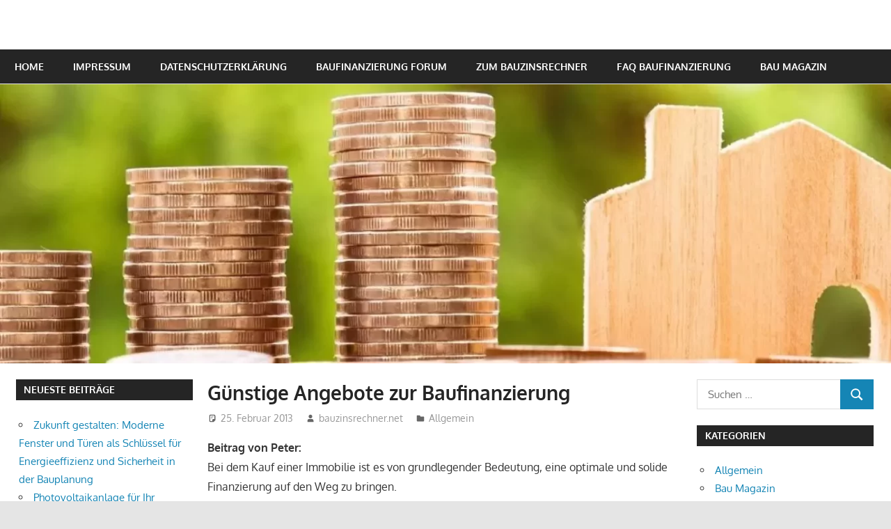

--- FILE ---
content_type: text/html; charset=UTF-8
request_url: https://www.bauzinsrechner.net/guenstige-angebote-zur-baufinanzierung.php
body_size: 50151
content:
<!DOCTYPE html>
<html lang="de">

<head>
<meta charset="UTF-8">
<meta name="viewport" content="width=device-width, initial-scale=1">
<link rel="profile" href="http://gmpg.org/xfn/11">
<link rel="pingback" href="https://www.bauzinsrechner.net/xmlrpc.php">

<meta name='robots' content='index, follow, max-image-preview:large, max-snippet:-1, max-video-preview:-1' />

	<!-- This site is optimized with the Yoast SEO plugin v26.8 - https://yoast.com/product/yoast-seo-wordpress/ -->
	<title>Günstige Angebote zur Baufinanzierung -</title>
	<link rel="canonical" href="https://www.bauzinsrechner.net/guenstige-angebote-zur-baufinanzierung.php" />
	<meta property="og:locale" content="de_DE" />
	<meta property="og:type" content="article" />
	<meta property="og:title" content="Günstige Angebote zur Baufinanzierung -" />
	<meta property="og:description" content="Beitrag von Peter: Bei dem Kauf einer Immobilie ist es von grundlegender Bedeutung, eine optimale und solide Finanzierung auf den Weg zu bringen. Daher ist" />
	<meta property="og:url" content="https://www.bauzinsrechner.net/guenstige-angebote-zur-baufinanzierung.php" />
	<meta property="article:published_time" content="2013-02-24T22:47:19+00:00" />
	<meta property="article:modified_time" content="2017-01-19T12:43:32+00:00" />
	<meta name="author" content="bauzinsrechner.net" />
	<meta name="twitter:label1" content="Verfasst von" />
	<meta name="twitter:data1" content="bauzinsrechner.net" />
	<meta name="twitter:label2" content="Geschätzte Lesezeit" />
	<meta name="twitter:data2" content="1 Minute" />
	<script type="application/ld+json" class="yoast-schema-graph">{"@context":"https://schema.org","@graph":[{"@type":"Article","@id":"https://www.bauzinsrechner.net/guenstige-angebote-zur-baufinanzierung.php#article","isPartOf":{"@id":"https://www.bauzinsrechner.net/guenstige-angebote-zur-baufinanzierung.php"},"author":{"name":"bauzinsrechner.net","@id":"https://www.bauzinsrechner.net/#/schema/person/4d00619fb8c8bba498c4f90df4499aee"},"headline":"Günstige Angebote zur Baufinanzierung","datePublished":"2013-02-24T22:47:19+00:00","dateModified":"2017-01-19T12:43:32+00:00","mainEntityOfPage":{"@id":"https://www.bauzinsrechner.net/guenstige-angebote-zur-baufinanzierung.php"},"wordCount":126,"commentCount":0,"inLanguage":"de","potentialAction":[{"@type":"CommentAction","name":"Comment","target":["https://www.bauzinsrechner.net/guenstige-angebote-zur-baufinanzierung.php#respond"]}]},{"@type":"WebPage","@id":"https://www.bauzinsrechner.net/guenstige-angebote-zur-baufinanzierung.php","url":"https://www.bauzinsrechner.net/guenstige-angebote-zur-baufinanzierung.php","name":"Günstige Angebote zur Baufinanzierung -","isPartOf":{"@id":"https://www.bauzinsrechner.net/#website"},"datePublished":"2013-02-24T22:47:19+00:00","dateModified":"2017-01-19T12:43:32+00:00","author":{"@id":"https://www.bauzinsrechner.net/#/schema/person/4d00619fb8c8bba498c4f90df4499aee"},"inLanguage":"de","potentialAction":[{"@type":"ReadAction","target":["https://www.bauzinsrechner.net/guenstige-angebote-zur-baufinanzierung.php"]}]},{"@type":"WebSite","@id":"https://www.bauzinsrechner.net/#website","url":"https://www.bauzinsrechner.net/","name":"","description":"","potentialAction":[{"@type":"SearchAction","target":{"@type":"EntryPoint","urlTemplate":"https://www.bauzinsrechner.net/?s={search_term_string}"},"query-input":{"@type":"PropertyValueSpecification","valueRequired":true,"valueName":"search_term_string"}}],"inLanguage":"de"},{"@type":"Person","@id":"https://www.bauzinsrechner.net/#/schema/person/4d00619fb8c8bba498c4f90df4499aee","name":"bauzinsrechner.net"}]}</script>
	<!-- / Yoast SEO plugin. -->


<link rel="alternate" type="application/rss+xml" title=" &raquo; Feed" href="https://www.bauzinsrechner.net/feed" />
<link rel="alternate" type="application/rss+xml" title=" &raquo; Kommentar-Feed" href="https://www.bauzinsrechner.net/comments/feed" />
<link rel="alternate" type="application/rss+xml" title=" &raquo; Günstige Angebote zur Baufinanzierung-Kommentar-Feed" href="https://www.bauzinsrechner.net/guenstige-angebote-zur-baufinanzierung.php/feed" />
<link rel="alternate" title="oEmbed (JSON)" type="application/json+oembed" href="https://www.bauzinsrechner.net/wp-json/oembed/1.0/embed?url=https%3A%2F%2Fwww.bauzinsrechner.net%2Fguenstige-angebote-zur-baufinanzierung.php" />
<link rel="alternate" title="oEmbed (XML)" type="text/xml+oembed" href="https://www.bauzinsrechner.net/wp-json/oembed/1.0/embed?url=https%3A%2F%2Fwww.bauzinsrechner.net%2Fguenstige-angebote-zur-baufinanzierung.php&#038;format=xml" />
<style id='wp-img-auto-sizes-contain-inline-css' type='text/css'>
img:is([sizes=auto i],[sizes^="auto," i]){contain-intrinsic-size:3000px 1500px}
/*# sourceURL=wp-img-auto-sizes-contain-inline-css */
</style>
<link rel='stylesheet' id='gambit-theme-fonts-css' href='https://www.bauzinsrechner.net/wp-content/fonts/416aa2374cce628e0df8bd7fb5d78fbc.css?ver=20201110' type='text/css' media='all' />
<style id='wp-emoji-styles-inline-css' type='text/css'>

	img.wp-smiley, img.emoji {
		display: inline !important;
		border: none !important;
		box-shadow: none !important;
		height: 1em !important;
		width: 1em !important;
		margin: 0 0.07em !important;
		vertical-align: -0.1em !important;
		background: none !important;
		padding: 0 !important;
	}
/*# sourceURL=wp-emoji-styles-inline-css */
</style>
<style id='wp-block-library-inline-css' type='text/css'>
:root{--wp-block-synced-color:#7a00df;--wp-block-synced-color--rgb:122,0,223;--wp-bound-block-color:var(--wp-block-synced-color);--wp-editor-canvas-background:#ddd;--wp-admin-theme-color:#007cba;--wp-admin-theme-color--rgb:0,124,186;--wp-admin-theme-color-darker-10:#006ba1;--wp-admin-theme-color-darker-10--rgb:0,107,160.5;--wp-admin-theme-color-darker-20:#005a87;--wp-admin-theme-color-darker-20--rgb:0,90,135;--wp-admin-border-width-focus:2px}@media (min-resolution:192dpi){:root{--wp-admin-border-width-focus:1.5px}}.wp-element-button{cursor:pointer}:root .has-very-light-gray-background-color{background-color:#eee}:root .has-very-dark-gray-background-color{background-color:#313131}:root .has-very-light-gray-color{color:#eee}:root .has-very-dark-gray-color{color:#313131}:root .has-vivid-green-cyan-to-vivid-cyan-blue-gradient-background{background:linear-gradient(135deg,#00d084,#0693e3)}:root .has-purple-crush-gradient-background{background:linear-gradient(135deg,#34e2e4,#4721fb 50%,#ab1dfe)}:root .has-hazy-dawn-gradient-background{background:linear-gradient(135deg,#faaca8,#dad0ec)}:root .has-subdued-olive-gradient-background{background:linear-gradient(135deg,#fafae1,#67a671)}:root .has-atomic-cream-gradient-background{background:linear-gradient(135deg,#fdd79a,#004a59)}:root .has-nightshade-gradient-background{background:linear-gradient(135deg,#330968,#31cdcf)}:root .has-midnight-gradient-background{background:linear-gradient(135deg,#020381,#2874fc)}:root{--wp--preset--font-size--normal:16px;--wp--preset--font-size--huge:42px}.has-regular-font-size{font-size:1em}.has-larger-font-size{font-size:2.625em}.has-normal-font-size{font-size:var(--wp--preset--font-size--normal)}.has-huge-font-size{font-size:var(--wp--preset--font-size--huge)}.has-text-align-center{text-align:center}.has-text-align-left{text-align:left}.has-text-align-right{text-align:right}.has-fit-text{white-space:nowrap!important}#end-resizable-editor-section{display:none}.aligncenter{clear:both}.items-justified-left{justify-content:flex-start}.items-justified-center{justify-content:center}.items-justified-right{justify-content:flex-end}.items-justified-space-between{justify-content:space-between}.screen-reader-text{border:0;clip-path:inset(50%);height:1px;margin:-1px;overflow:hidden;padding:0;position:absolute;width:1px;word-wrap:normal!important}.screen-reader-text:focus{background-color:#ddd;clip-path:none;color:#444;display:block;font-size:1em;height:auto;left:5px;line-height:normal;padding:15px 23px 14px;text-decoration:none;top:5px;width:auto;z-index:100000}html :where(.has-border-color){border-style:solid}html :where([style*=border-top-color]){border-top-style:solid}html :where([style*=border-right-color]){border-right-style:solid}html :where([style*=border-bottom-color]){border-bottom-style:solid}html :where([style*=border-left-color]){border-left-style:solid}html :where([style*=border-width]){border-style:solid}html :where([style*=border-top-width]){border-top-style:solid}html :where([style*=border-right-width]){border-right-style:solid}html :where([style*=border-bottom-width]){border-bottom-style:solid}html :where([style*=border-left-width]){border-left-style:solid}html :where(img[class*=wp-image-]){height:auto;max-width:100%}:where(figure){margin:0 0 1em}html :where(.is-position-sticky){--wp-admin--admin-bar--position-offset:var(--wp-admin--admin-bar--height,0px)}@media screen and (max-width:600px){html :where(.is-position-sticky){--wp-admin--admin-bar--position-offset:0px}}

/*# sourceURL=wp-block-library-inline-css */
</style><style id='global-styles-inline-css' type='text/css'>
:root{--wp--preset--aspect-ratio--square: 1;--wp--preset--aspect-ratio--4-3: 4/3;--wp--preset--aspect-ratio--3-4: 3/4;--wp--preset--aspect-ratio--3-2: 3/2;--wp--preset--aspect-ratio--2-3: 2/3;--wp--preset--aspect-ratio--16-9: 16/9;--wp--preset--aspect-ratio--9-16: 9/16;--wp--preset--color--black: #000000;--wp--preset--color--cyan-bluish-gray: #abb8c3;--wp--preset--color--white: #ffffff;--wp--preset--color--pale-pink: #f78da7;--wp--preset--color--vivid-red: #cf2e2e;--wp--preset--color--luminous-vivid-orange: #ff6900;--wp--preset--color--luminous-vivid-amber: #fcb900;--wp--preset--color--light-green-cyan: #7bdcb5;--wp--preset--color--vivid-green-cyan: #00d084;--wp--preset--color--pale-cyan-blue: #8ed1fc;--wp--preset--color--vivid-cyan-blue: #0693e3;--wp--preset--color--vivid-purple: #9b51e0;--wp--preset--color--primary: #1585b5;--wp--preset--color--secondary: #006c9c;--wp--preset--color--tertiary: #005282;--wp--preset--color--accent: #b52315;--wp--preset--color--highlight: #15b545;--wp--preset--color--light-gray: #e5e5e5;--wp--preset--color--gray: #999999;--wp--preset--color--dark-gray: #252525;--wp--preset--gradient--vivid-cyan-blue-to-vivid-purple: linear-gradient(135deg,rgb(6,147,227) 0%,rgb(155,81,224) 100%);--wp--preset--gradient--light-green-cyan-to-vivid-green-cyan: linear-gradient(135deg,rgb(122,220,180) 0%,rgb(0,208,130) 100%);--wp--preset--gradient--luminous-vivid-amber-to-luminous-vivid-orange: linear-gradient(135deg,rgb(252,185,0) 0%,rgb(255,105,0) 100%);--wp--preset--gradient--luminous-vivid-orange-to-vivid-red: linear-gradient(135deg,rgb(255,105,0) 0%,rgb(207,46,46) 100%);--wp--preset--gradient--very-light-gray-to-cyan-bluish-gray: linear-gradient(135deg,rgb(238,238,238) 0%,rgb(169,184,195) 100%);--wp--preset--gradient--cool-to-warm-spectrum: linear-gradient(135deg,rgb(74,234,220) 0%,rgb(151,120,209) 20%,rgb(207,42,186) 40%,rgb(238,44,130) 60%,rgb(251,105,98) 80%,rgb(254,248,76) 100%);--wp--preset--gradient--blush-light-purple: linear-gradient(135deg,rgb(255,206,236) 0%,rgb(152,150,240) 100%);--wp--preset--gradient--blush-bordeaux: linear-gradient(135deg,rgb(254,205,165) 0%,rgb(254,45,45) 50%,rgb(107,0,62) 100%);--wp--preset--gradient--luminous-dusk: linear-gradient(135deg,rgb(255,203,112) 0%,rgb(199,81,192) 50%,rgb(65,88,208) 100%);--wp--preset--gradient--pale-ocean: linear-gradient(135deg,rgb(255,245,203) 0%,rgb(182,227,212) 50%,rgb(51,167,181) 100%);--wp--preset--gradient--electric-grass: linear-gradient(135deg,rgb(202,248,128) 0%,rgb(113,206,126) 100%);--wp--preset--gradient--midnight: linear-gradient(135deg,rgb(2,3,129) 0%,rgb(40,116,252) 100%);--wp--preset--font-size--small: 13px;--wp--preset--font-size--medium: 20px;--wp--preset--font-size--large: 36px;--wp--preset--font-size--x-large: 42px;--wp--preset--spacing--20: 0.44rem;--wp--preset--spacing--30: 0.67rem;--wp--preset--spacing--40: 1rem;--wp--preset--spacing--50: 1.5rem;--wp--preset--spacing--60: 2.25rem;--wp--preset--spacing--70: 3.38rem;--wp--preset--spacing--80: 5.06rem;--wp--preset--shadow--natural: 6px 6px 9px rgba(0, 0, 0, 0.2);--wp--preset--shadow--deep: 12px 12px 50px rgba(0, 0, 0, 0.4);--wp--preset--shadow--sharp: 6px 6px 0px rgba(0, 0, 0, 0.2);--wp--preset--shadow--outlined: 6px 6px 0px -3px rgb(255, 255, 255), 6px 6px rgb(0, 0, 0);--wp--preset--shadow--crisp: 6px 6px 0px rgb(0, 0, 0);}:where(.is-layout-flex){gap: 0.5em;}:where(.is-layout-grid){gap: 0.5em;}body .is-layout-flex{display: flex;}.is-layout-flex{flex-wrap: wrap;align-items: center;}.is-layout-flex > :is(*, div){margin: 0;}body .is-layout-grid{display: grid;}.is-layout-grid > :is(*, div){margin: 0;}:where(.wp-block-columns.is-layout-flex){gap: 2em;}:where(.wp-block-columns.is-layout-grid){gap: 2em;}:where(.wp-block-post-template.is-layout-flex){gap: 1.25em;}:where(.wp-block-post-template.is-layout-grid){gap: 1.25em;}.has-black-color{color: var(--wp--preset--color--black) !important;}.has-cyan-bluish-gray-color{color: var(--wp--preset--color--cyan-bluish-gray) !important;}.has-white-color{color: var(--wp--preset--color--white) !important;}.has-pale-pink-color{color: var(--wp--preset--color--pale-pink) !important;}.has-vivid-red-color{color: var(--wp--preset--color--vivid-red) !important;}.has-luminous-vivid-orange-color{color: var(--wp--preset--color--luminous-vivid-orange) !important;}.has-luminous-vivid-amber-color{color: var(--wp--preset--color--luminous-vivid-amber) !important;}.has-light-green-cyan-color{color: var(--wp--preset--color--light-green-cyan) !important;}.has-vivid-green-cyan-color{color: var(--wp--preset--color--vivid-green-cyan) !important;}.has-pale-cyan-blue-color{color: var(--wp--preset--color--pale-cyan-blue) !important;}.has-vivid-cyan-blue-color{color: var(--wp--preset--color--vivid-cyan-blue) !important;}.has-vivid-purple-color{color: var(--wp--preset--color--vivid-purple) !important;}.has-black-background-color{background-color: var(--wp--preset--color--black) !important;}.has-cyan-bluish-gray-background-color{background-color: var(--wp--preset--color--cyan-bluish-gray) !important;}.has-white-background-color{background-color: var(--wp--preset--color--white) !important;}.has-pale-pink-background-color{background-color: var(--wp--preset--color--pale-pink) !important;}.has-vivid-red-background-color{background-color: var(--wp--preset--color--vivid-red) !important;}.has-luminous-vivid-orange-background-color{background-color: var(--wp--preset--color--luminous-vivid-orange) !important;}.has-luminous-vivid-amber-background-color{background-color: var(--wp--preset--color--luminous-vivid-amber) !important;}.has-light-green-cyan-background-color{background-color: var(--wp--preset--color--light-green-cyan) !important;}.has-vivid-green-cyan-background-color{background-color: var(--wp--preset--color--vivid-green-cyan) !important;}.has-pale-cyan-blue-background-color{background-color: var(--wp--preset--color--pale-cyan-blue) !important;}.has-vivid-cyan-blue-background-color{background-color: var(--wp--preset--color--vivid-cyan-blue) !important;}.has-vivid-purple-background-color{background-color: var(--wp--preset--color--vivid-purple) !important;}.has-black-border-color{border-color: var(--wp--preset--color--black) !important;}.has-cyan-bluish-gray-border-color{border-color: var(--wp--preset--color--cyan-bluish-gray) !important;}.has-white-border-color{border-color: var(--wp--preset--color--white) !important;}.has-pale-pink-border-color{border-color: var(--wp--preset--color--pale-pink) !important;}.has-vivid-red-border-color{border-color: var(--wp--preset--color--vivid-red) !important;}.has-luminous-vivid-orange-border-color{border-color: var(--wp--preset--color--luminous-vivid-orange) !important;}.has-luminous-vivid-amber-border-color{border-color: var(--wp--preset--color--luminous-vivid-amber) !important;}.has-light-green-cyan-border-color{border-color: var(--wp--preset--color--light-green-cyan) !important;}.has-vivid-green-cyan-border-color{border-color: var(--wp--preset--color--vivid-green-cyan) !important;}.has-pale-cyan-blue-border-color{border-color: var(--wp--preset--color--pale-cyan-blue) !important;}.has-vivid-cyan-blue-border-color{border-color: var(--wp--preset--color--vivid-cyan-blue) !important;}.has-vivid-purple-border-color{border-color: var(--wp--preset--color--vivid-purple) !important;}.has-vivid-cyan-blue-to-vivid-purple-gradient-background{background: var(--wp--preset--gradient--vivid-cyan-blue-to-vivid-purple) !important;}.has-light-green-cyan-to-vivid-green-cyan-gradient-background{background: var(--wp--preset--gradient--light-green-cyan-to-vivid-green-cyan) !important;}.has-luminous-vivid-amber-to-luminous-vivid-orange-gradient-background{background: var(--wp--preset--gradient--luminous-vivid-amber-to-luminous-vivid-orange) !important;}.has-luminous-vivid-orange-to-vivid-red-gradient-background{background: var(--wp--preset--gradient--luminous-vivid-orange-to-vivid-red) !important;}.has-very-light-gray-to-cyan-bluish-gray-gradient-background{background: var(--wp--preset--gradient--very-light-gray-to-cyan-bluish-gray) !important;}.has-cool-to-warm-spectrum-gradient-background{background: var(--wp--preset--gradient--cool-to-warm-spectrum) !important;}.has-blush-light-purple-gradient-background{background: var(--wp--preset--gradient--blush-light-purple) !important;}.has-blush-bordeaux-gradient-background{background: var(--wp--preset--gradient--blush-bordeaux) !important;}.has-luminous-dusk-gradient-background{background: var(--wp--preset--gradient--luminous-dusk) !important;}.has-pale-ocean-gradient-background{background: var(--wp--preset--gradient--pale-ocean) !important;}.has-electric-grass-gradient-background{background: var(--wp--preset--gradient--electric-grass) !important;}.has-midnight-gradient-background{background: var(--wp--preset--gradient--midnight) !important;}.has-small-font-size{font-size: var(--wp--preset--font-size--small) !important;}.has-medium-font-size{font-size: var(--wp--preset--font-size--medium) !important;}.has-large-font-size{font-size: var(--wp--preset--font-size--large) !important;}.has-x-large-font-size{font-size: var(--wp--preset--font-size--x-large) !important;}
/*# sourceURL=global-styles-inline-css */
</style>

<style id='classic-theme-styles-inline-css' type='text/css'>
/*! This file is auto-generated */
.wp-block-button__link{color:#fff;background-color:#32373c;border-radius:9999px;box-shadow:none;text-decoration:none;padding:calc(.667em + 2px) calc(1.333em + 2px);font-size:1.125em}.wp-block-file__button{background:#32373c;color:#fff;text-decoration:none}
/*# sourceURL=/wp-includes/css/classic-themes.min.css */
</style>
<link rel='stylesheet' id='titan-adminbar-styles-css' href='https://www.bauzinsrechner.net/wp-content/plugins/anti-spam/assets/css/admin-bar.css?ver=7.4.0' type='text/css' media='all' />
<link rel='stylesheet' id='ez-toc-css' href='https://www.bauzinsrechner.net/wp-content/plugins/easy-table-of-contents/assets/css/screen.min.css?ver=2.0.80' type='text/css' media='all' />
<style id='ez-toc-inline-css' type='text/css'>
div#ez-toc-container .ez-toc-title {font-size: 120%;}div#ez-toc-container .ez-toc-title {font-weight: 500;}div#ez-toc-container ul li , div#ez-toc-container ul li a {font-size: 95%;}div#ez-toc-container ul li , div#ez-toc-container ul li a {font-weight: 500;}div#ez-toc-container nav ul ul li {font-size: 90%;}.ez-toc-box-title {font-weight: bold; margin-bottom: 10px; text-align: center; text-transform: uppercase; letter-spacing: 1px; color: #666; padding-bottom: 5px;position:absolute;top:-4%;left:5%;background-color: inherit;transition: top 0.3s ease;}.ez-toc-box-title.toc-closed {top:-25%;}
.ez-toc-container-direction {direction: ltr;}.ez-toc-counter ul{counter-reset: item ;}.ez-toc-counter nav ul li a::before {content: counters(item, '.', decimal) '. ';display: inline-block;counter-increment: item;flex-grow: 0;flex-shrink: 0;margin-right: .2em; float: left; }.ez-toc-widget-direction {direction: ltr;}.ez-toc-widget-container ul{counter-reset: item ;}.ez-toc-widget-container nav ul li a::before {content: counters(item, '.', decimal) '. ';display: inline-block;counter-increment: item;flex-grow: 0;flex-shrink: 0;margin-right: .2em; float: left; }
/*# sourceURL=ez-toc-inline-css */
</style>
<link rel='stylesheet' id='gambit-stylesheet-css' href='https://www.bauzinsrechner.net/wp-content/themes/gambit/style.css?ver=2.1.2' type='text/css' media='all' />
<style id='gambit-stylesheet-inline-css' type='text/css'>
.site-description { position: absolute; clip: rect(1px, 1px, 1px, 1px); width: 1px; height: 1px; overflow: hidden; }
/*# sourceURL=gambit-stylesheet-inline-css */
</style>
<link rel='stylesheet' id='gambit-safari-flexbox-fixes-css' href='https://www.bauzinsrechner.net/wp-content/themes/gambit/assets/css/safari-flexbox-fixes.css?ver=20210115' type='text/css' media='all' />
<script type="text/javascript" src="https://www.bauzinsrechner.net/wp-includes/js/jquery/jquery.min.js?ver=3.7.1" id="jquery-core-js"></script>
<script type="text/javascript" src="https://www.bauzinsrechner.net/wp-includes/js/jquery/jquery-migrate.min.js?ver=3.4.1" id="jquery-migrate-js"></script>
<script type="text/javascript" src="https://www.bauzinsrechner.net/wp-content/themes/gambit/assets/js/svgxuse.min.js?ver=1.2.6" id="svgxuse-js"></script>
<link rel="https://api.w.org/" href="https://www.bauzinsrechner.net/wp-json/" /><link rel="alternate" title="JSON" type="application/json" href="https://www.bauzinsrechner.net/wp-json/wp/v2/posts/489" /><link rel="EditURI" type="application/rsd+xml" title="RSD" href="https://www.bauzinsrechner.net/xmlrpc.php?rsd" />
<meta name="generator" content="WordPress 6.9" />
<link rel='shortlink' href='https://www.bauzinsrechner.net/?p=489' />
<style type="text/css">.recentcomments a{display:inline !important;padding:0 !important;margin:0 !important;}</style></head>

<body class="wp-singular post-template-default single single-post postid-489 single-format-standard wp-embed-responsive wp-theme-gambit content-center">

	
	<div id="page" class="hfeed site">

		<a class="skip-link screen-reader-text" href="#content">Zum Inhalt springen</a>

				
		<header id="masthead" class="site-header clearfix" role="banner">

			<div class="header-main container clearfix">

				<div id="logo" class="site-branding clearfix">

										
			<p class="site-title"><a href="https://www.bauzinsrechner.net/" rel="home"></a></p>

								
				</div><!-- .site-branding -->

				<div class="header-widgets clearfix">

					
				</div><!-- .header-widgets -->

			</div><!-- .header-main -->

			

	<div id="main-navigation-wrap" class="primary-navigation-wrap">

		<button class="primary-menu-toggle menu-toggle" aria-controls="primary-menu" aria-expanded="false" >
			<svg class="icon icon-menu" aria-hidden="true" role="img"> <use xlink:href="https://www.bauzinsrechner.net/wp-content/themes/gambit/assets/icons/genericons-neue.svg#menu"></use> </svg><svg class="icon icon-close" aria-hidden="true" role="img"> <use xlink:href="https://www.bauzinsrechner.net/wp-content/themes/gambit/assets/icons/genericons-neue.svg#close"></use> </svg>			<span class="menu-toggle-text">Navigation</span>
		</button>

		<div class="primary-navigation">

			<nav id="site-navigation" class="main-navigation" role="navigation"  aria-label="Primäres Menü">

				<ul id="primary-menu" class="menu"><li id="menu-item-40" class="menu-item menu-item-type-custom menu-item-object-custom menu-item-home menu-item-40"><a href="https://www.bauzinsrechner.net">Home</a></li>
<li id="menu-item-39" class="menu-item menu-item-type-post_type menu-item-object-page menu-item-39"><a href="https://www.bauzinsrechner.net/impressum">Impressum</a></li>
<li id="menu-item-677" class="menu-item menu-item-type-post_type menu-item-object-page menu-item-677"><a href="https://www.bauzinsrechner.net/datenschutzerklaerung">Datenschutzerklärung</a></li>
<li id="menu-item-47" class="menu-item menu-item-type-post_type menu-item-object-page menu-item-47"><a href="https://www.bauzinsrechner.net/baufinanzierung-forum">Baufinanzierung Forum</a></li>
<li id="menu-item-385" class="menu-item menu-item-type-post_type menu-item-object-page menu-item-385"><a href="https://www.bauzinsrechner.net/zum-bauzinsrechner">Zum Bauzinsrechner</a></li>
<li id="menu-item-748" class="menu-item menu-item-type-taxonomy menu-item-object-category menu-item-748"><a href="https://www.bauzinsrechner.net/kategorie/faq-baufinanzierung">FAQ Baufinanzierung</a></li>
<li id="menu-item-908" class="menu-item menu-item-type-taxonomy menu-item-object-category menu-item-908"><a href="https://www.bauzinsrechner.net/kategorie/bau-magazin">Bau Magazin</a></li>
</ul>			</nav><!-- #site-navigation -->

		</div><!-- .primary-navigation -->

	</div>



		</header><!-- #masthead -->

		
		<div id="content-wrap" class="site-content-wrap clearfix">

			
			<div id="headimg" class="header-image">

				<a href="https://www.bauzinsrechner.net/" rel="home">
					<img src="https://www.bauzinsrechner.net/wp-content/uploads/2021/12/cropped-bauzinsrechner-header.webp" srcset="https://www.bauzinsrechner.net/wp-content/uploads/2021/12/cropped-bauzinsrechner-header.webp 1340w, https://www.bauzinsrechner.net/wp-content/uploads/2021/12/cropped-bauzinsrechner-header-300x94.webp 300w, https://www.bauzinsrechner.net/wp-content/uploads/2021/12/cropped-bauzinsrechner-header-1024x321.webp 1024w, https://www.bauzinsrechner.net/wp-content/uploads/2021/12/cropped-bauzinsrechner-header-768x241.webp 768w" width="1340" height="420" alt="">
				</a>

			</div>

			
			
			<div id="content" class="site-content container clearfix">

	<section id="primary" class="content-area">
		<main id="main" class="site-main" role="main">

		
<article id="post-489" class="post-489 post type-post status-publish format-standard hentry category-allgemein">

	
	<header class="entry-header">

		<h1 class="entry-title">Günstige Angebote zur Baufinanzierung</h1>
		<div class="entry-meta"><span class="meta-date"><svg class="icon icon-standard" aria-hidden="true" role="img"> <use xlink:href="https://www.bauzinsrechner.net/wp-content/themes/gambit/assets/icons/genericons-neue.svg#standard"></use> </svg><a href="https://www.bauzinsrechner.net/guenstige-angebote-zur-baufinanzierung.php" title="00:47" rel="bookmark"><time class="entry-date published updated" datetime="2013-02-25T00:47:19+02:00">25. Februar 2013</time></a></span><span class="meta-author"> <svg class="icon icon-user" aria-hidden="true" role="img"> <use xlink:href="https://www.bauzinsrechner.net/wp-content/themes/gambit/assets/icons/genericons-neue.svg#user"></use> </svg><span class="author vcard"><a class="url fn n" href="https://www.bauzinsrechner.net/author/bauzinsrechner.net" title="Alle Beiträge von bauzinsrechner.net anzeigen" rel="author">bauzinsrechner.net</a></span></span><span class="meta-category"> <svg class="icon icon-category" aria-hidden="true" role="img"> <use xlink:href="https://www.bauzinsrechner.net/wp-content/themes/gambit/assets/icons/genericons-neue.svg#category"></use> </svg><a href="https://www.bauzinsrechner.net/kategorie/allgemein" rel="category tag">Allgemein</a></span></div>
	</header><!-- .entry-header -->

	<div class="entry-content clearfix">

		<p><strong>Beitrag von Peter:</strong><br />
Bei dem Kauf einer Immobilie ist es von grundlegender Bedeutung, eine optimale und solide Finanzierung auf den Weg zu bringen.</p>
<p>Daher ist es auch erforderlich, entsprechend günstige Angebote zur Baufinanzierung zu finden, die dieses ermöglichen. Bekanntermaßen steht ein hohes Maß an unterschiedlichen Anbietern mit den verschiedensten Produkten und Konditionen zur Verfügung.</p>
<p>Diese sollten in einem Preis – Leistungsvergleich auf Herz und Nieren geprüft werden, damit die Interessenten auch tatsächlich das perfekte Angebot von dem Spitzenanbieter auswählen können.</p>
<p>Dazu sollten die einschlägigen Online Portale besucht werden, auf denen man Anbieter und Angebote miteinander vergleichen kann.<br />
Somit ist man sicherlich in der Lage, das günstigste Angebot für seine Baufinanzierung herauszufiltern.</p>

		
	</div><!-- .entry-content -->

	<footer class="entry-footer">

				
	<nav class="navigation post-navigation" aria-label="Beiträge">
		<h2 class="screen-reader-text">Beitragsnavigation</h2>
		<div class="nav-links"><div class="nav-previous"><a href="https://www.bauzinsrechner.net/erwerbskosten-im-zusammenhang-mit-dem-hausbau.php" rel="prev"><span class="screen-reader-text">Vorheriger Beitrag:</span>Was versteht man unter Erwerbskosten im Zusammenhang mit dem Hausbau?</a></div><div class="nav-next"><a href="https://www.bauzinsrechner.net/habe-ich-das-recht-mein-baudarlehen-vorzeitig-zu-kuendigen.php" rel="next"><span class="screen-reader-text">Nächster Beitrag:</span>Habe ich das Recht, mein Baudarlehen vorzeitig zu kündigen?</a></div></div>
	</nav>
	</footer><!-- .entry-footer -->

</article>

<div id="comments" class="comments-area">

	
	
	
		<div id="respond" class="comment-respond">
		<h3 id="reply-title" class="comment-reply-title"><span>Kommentar hinterlassen</span> <small><a rel="nofollow" id="cancel-comment-reply-link" href="/guenstige-angebote-zur-baufinanzierung.php#respond" style="display:none;">Antwort abbrechen</a></small></h3><form action="https://www.bauzinsrechner.net/wp-comments-post.php" method="post" id="commentform" class="comment-form"><p class="comment-notes"><span id="email-notes">Deine E-Mail-Adresse wird nicht veröffentlicht.</span> <span class="required-field-message">Erforderliche Felder sind mit <span class="required">*</span> markiert</span></p><p class="comment-form-comment"><label for="comment">Kommentar <span class="required">*</span></label> <textarea id="comment" name="comment" cols="45" rows="8" maxlength="65525" required></textarea></p><p class="comment-form-author"><label for="author">Name <span class="required">*</span></label> <input id="author" name="author" type="text" value="" size="30" maxlength="245" autocomplete="name" required /></p>
<p class="comment-form-email"><label for="email">E-Mail-Adresse <span class="required">*</span></label> <input id="email" name="email" type="email" value="" size="30" maxlength="100" aria-describedby="email-notes" autocomplete="email" required /></p>
<p class="comment-form-url"><label for="url">Website</label> <input id="url" name="url" type="url" value="" size="30" maxlength="200" autocomplete="url" /></p>
<p class="form-submit"><input name="submit" type="submit" id="submit" class="submit" value="Kommentar abschicken" /> <input type='hidden' name='comment_post_ID' value='489' id='comment_post_ID' />
<input type='hidden' name='comment_parent' id='comment_parent' value='0' />
</p><!-- Anti-spam plugin wordpress.org/plugins/anti-spam/ --><div class="wantispam-required-fields"><input type="hidden" name="wantispam_t" class="wantispam-control wantispam-control-t" value="1768962173" /><div class="wantispam-group wantispam-group-q" style="clear: both;">
					<label>Current ye@r <span class="required">*</span></label>
					<input type="hidden" name="wantispam_a" class="wantispam-control wantispam-control-a" value="2026" />
					<input type="text" name="wantispam_q" class="wantispam-control wantispam-control-q" value="7.4.0" autocomplete="off" />
				  </div>
<div class="wantispam-group wantispam-group-e" style="display: none;">
					<label>Leave this field empty</label>
					<input type="text" name="wantispam_e_email_url_website" class="wantispam-control wantispam-control-e" value="" autocomplete="off" />
				  </div>
</div><!--\End Anti-spam plugin --></form>	</div><!-- #respond -->
	
</div><!-- #comments -->

		</main><!-- #main -->
	</section><!-- #primary -->

		<section id="secondary" class="main-sidebar widget-area clearfix" role="complementary">

		
		<aside id="recent-posts-4" class="widget widget_recent_entries clearfix">
		<div class="widget-header"><h3 class="widget-title">Neueste Beiträge</h3></div>
		<ul>
											<li>
					<a href="https://www.bauzinsrechner.net/fenster-tueren-energieeffizienz-sicherheit.php">Zukunft gestalten: Moderne Fenster und Türen als Schlüssel für Energieeffizienz und Sicherheit in der Bauplanung</a>
									</li>
											<li>
					<a href="https://www.bauzinsrechner.net/photovoltaikanlage-fuer-ihr-zuhause-so-gestalten-sie-ihre-energiezukunft-selbst.php">Photovoltaikanlage für Ihr Zuhause: So gestalten Sie Ihre Energiezukunft selbst</a>
									</li>
											<li>
					<a href="https://www.bauzinsrechner.net/effiziente-energiespeicherung-mit-pufferspeichern-schichtspeichern-und-solarthermie.php">Effiziente Energiespeicherung mit Pufferspeichern, Schichtspeichern und Solarthermie</a>
									</li>
											<li>
					<a href="https://www.bauzinsrechner.net/fenster-fuer-ihr-traumhaus-die-perfekte-planung-fuer-den-neubau.php">Fenster für Ihr Traumhaus: Die perfekte Planung für den Neubau</a>
									</li>
											<li>
					<a href="https://www.bauzinsrechner.net/warum-eine-professionelle-bauendreinigung-der-schluessel-zu-einem-perfekten-einzug-ist.php">Warum eine professionelle Bauendreinigung der Schlüssel zu einem perfekten Einzug ist</a>
									</li>
											<li>
					<a href="https://www.bauzinsrechner.net/altbausanierung-berlin-ein-umfassender-leitfaden.php">Altbausanierung Berlin: Ein umfassender Leitfaden</a>
									</li>
											<li>
					<a href="https://www.bauzinsrechner.net/die-vielseitigkeit-von-bambuszaeunen-natuerliche-eleganz-fuer-jeden-garten.php">Die Vielseitigkeit von Bambuszäunen – Natürliche Eleganz für jeden Garten</a>
									</li>
											<li>
					<a href="https://www.bauzinsrechner.net/der-traum-vom-holzhaus-so-koennt-ihr-ihn-finanzieren.php">Der Traum vom Holzhaus &#8211; So könnt Ihr ihn finanzieren</a>
									</li>
											<li>
					<a href="https://www.bauzinsrechner.net/wann-lohnt-sich-ein-bausparvertrag.php">Wann lohnt sich ein Bausparvertrag?</a>
									</li>
											<li>
					<a href="https://www.bauzinsrechner.net/kostenguenstige-wohnloesungen.php">Kostengünstige Wohnlösungen</a>
									</li>
											<li>
					<a href="https://www.bauzinsrechner.net/den-wert-einer-immobilie-ermitteln.php">Den Wert einer Immobilie ermitteln</a>
									</li>
											<li>
					<a href="https://www.bauzinsrechner.net/baunebenkosten-fuer-die-aussenanlage-bei-der-baufinanzierung-nicht-vergessen.php">Baunebenkosten für die Außenanlage bei der Baufinanzierung nicht vergessen</a>
									</li>
											<li>
					<a href="https://www.bauzinsrechner.net/der-traum-vom-eigenheim-welcher-haustyp-soll-es-sein.php">Der Traum vom Eigenheim, – welcher Haustyp soll es sein?</a>
									</li>
											<li>
					<a href="https://www.bauzinsrechner.net/sachbuch-traumhaus-stadtvilla-der-weg-zum-eigenen-traumhaus.php">Sachbuch Traumhaus – Stadtvilla Der Weg zum eigenen Traumhaus</a>
									</li>
											<li>
					<a href="https://www.bauzinsrechner.net/mit-der-perfekten-finanzierung-ins-eigene-haus.php">Mit der perfekten Finanzierung ins eigene Haus</a>
									</li>
											<li>
					<a href="https://www.bauzinsrechner.net/online-investitionen-der-heutige-trend.php">Online Investitionen &#8211; der heutige Trend</a>
									</li>
											<li>
					<a href="https://www.bauzinsrechner.net/objekt-m-der-spezialist-fuer-objektmoebel.php">objekt-m &#8211; Der Spezialist für Objektmöbel</a>
									</li>
											<li>
					<a href="https://www.bauzinsrechner.net/der-bungalow-barrierefrei-wohnen.php">Der Bungalow – barrierefrei wohnen</a>
									</li>
											<li>
					<a href="https://www.bauzinsrechner.net/erfahrungen-bei-der-vermittlung-einer-schuldensanierung-durch-davos-finanz.php">Erfahrungen bei der Vermittlung einer Schuldensanierung  durch Davos Finanz</a>
									</li>
											<li>
					<a href="https://www.bauzinsrechner.net/das-passende-geruest-fuer-die-arbeit-am-eigenheim.php">Das passende Gerüst für die Arbeit am Eigenheim</a>
									</li>
											<li>
					<a href="https://www.bauzinsrechner.net/bauzeitzinsen.php">Was versteht man unter Bauzeitzinsen?</a>
									</li>
											<li>
					<a href="https://www.bauzinsrechner.net/eine-neue-kueche-fuer-das-neue-haus.php">Eine neue Küche für das neue Haus</a>
									</li>
											<li>
					<a href="https://www.bauzinsrechner.net/pro-und-contra-fertighaus.php">Pro und Contra Fertighaus</a>
									</li>
											<li>
					<a href="https://www.bauzinsrechner.net/denkmalgeschuetzte-immobilien-kaufen.php">Denkmalgeschützte Immobilien kaufen</a>
									</li>
											<li>
					<a href="https://www.bauzinsrechner.net/fertighaus-massivhaus-musterhaus-besichtigung.php">Fertighaus oder Massivhaus? Eine Musterhaus Besichtigung kann hilfreich sein.</a>
									</li>
											<li>
					<a href="https://www.bauzinsrechner.net/ausruestung-fuer-aushubarbeiten-und-verschalung-am-bau.php">Ausrüstung für Aushubarbeiten und Verschalung am Bau</a>
									</li>
											<li>
					<a href="https://www.bauzinsrechner.net/gabionenzaun-selber-bauen.php">Gabionenzaun selber bauen</a>
									</li>
											<li>
					<a href="https://www.bauzinsrechner.net/hochwertige-sonnenschirme-4-m-der-firma-mdt-tex.php">Hochwertige Sonnenschirme 4 m der Firma MDT-tex</a>
									</li>
											<li>
					<a href="https://www.bauzinsrechner.net/planung-und-finanzierung-spielautomatenzimmer.php">Planung und Finanzierung für ein Spielautomaten Zimmer</a>
									</li>
											<li>
					<a href="https://www.bauzinsrechner.net/wohnungskauf-in-berlin-moeglichkeiten-der-finanzierung.php">Wohnungskauf in Berlin &#8211; Möglichkeiten der Finanzierung</a>
									</li>
											<li>
					<a href="https://www.bauzinsrechner.net/planung-und-finanzierung-der-photovoltaikanlage.php">Planung und Finanzierung der Photovoltaikanlage</a>
									</li>
											<li>
					<a href="https://www.bauzinsrechner.net/wissenswertes-ueber-gerueste-anleitung-geruest-aufbauen.php">Wissenswertes über Gerüste &#8211; Anleitung Gerüst aufbauen</a>
									</li>
											<li>
					<a href="https://www.bauzinsrechner.net/grunderwerbsteuer-beim-kauf-einer-immobilie.php">Grunderwerbsteuer beim Kauf einer Immobilie</a>
									</li>
											<li>
					<a href="https://www.bauzinsrechner.net/niedrige-bauzinsen-immobilien-guenstig-erwerben.php">Niedrige Bauzinsen – Immobilien günstig erwerben</a>
									</li>
											<li>
					<a href="https://www.bauzinsrechner.net/voraussetzungen-fuer-kfw-55.php">Voraussetzungen für KfW 55</a>
									</li>
											<li>
					<a href="https://www.bauzinsrechner.net/kreditwuerdigkeit-pruefen.php">Kreditwürdigkeit prüfen</a>
									</li>
											<li>
					<a href="https://www.bauzinsrechner.net/baufinanzierung-beratung-durch-spezialisten-nutzen.php">Baufinanzierung &#8211; Beratung durch Spezialisten nutzen</a>
									</li>
											<li>
					<a href="https://www.bauzinsrechner.net/mikrobearbeitung-und-mikrobohren-mit-laser.php">Mikrobearbeitung und Mikrobohren mit Laser</a>
									</li>
											<li>
					<a href="https://www.bauzinsrechner.net/oekologisch-bauen-mit-holz.php">Ökologisch Bauen mit Holz</a>
									</li>
											<li>
					<a href="https://www.bauzinsrechner.net/fertighaus-planung-und-finanzierung.php">Fertighaus &#8211; Planung und Finanzierung</a>
									</li>
											<li>
					<a href="https://www.bauzinsrechner.net/immobilien-agenturen-auf-mallorca.php">Mallorcaresidencia &#8211;  Immobilien &#8211; Agenturen auf Mallorca</a>
									</li>
											<li>
					<a href="https://www.bauzinsrechner.net/aktuelle-bauzinsentwicklung-mai-2014.php">Aktuelle Bauzinsentwicklung Mai 2014</a>
									</li>
											<li>
					<a href="https://www.bauzinsrechner.net/aktuelles-zum-baudarlehen-baukredit-und-der-nutzung-von-online-rechnern.php">Aktuelles zum Baudarlehen / Baukredit und der Nutzung von online Rechnern</a>
									</li>
											<li>
					<a href="https://www.bauzinsrechner.net/der-weg-zur-traumimmobilie-fuehrt-ueber-den-makler.php">Der Weg zur Traumimmobilie führt über den Makler</a>
									</li>
											<li>
					<a href="https://www.bauzinsrechner.net/immobilienkaufberatung-durch-einen-sachverstaendigen.php">Die Notwendigkeit einer Immobilienkaufberatung durch einen Sachverständigen</a>
									</li>
											<li>
					<a href="https://www.bauzinsrechner.net/die-bauzinsen-prognosen-fuer-2013-2014.php">Die Bauzinsen &#8211; Prognosen für 2013 / 2014</a>
									</li>
											<li>
					<a href="https://www.bauzinsrechner.net/privates-baurecht.php">Privates Baurecht</a>
									</li>
											<li>
					<a href="https://www.bauzinsrechner.net/welche-sicherheiten-kann-ich-fuer-ein-baudarlehen-einsetzen.php">Welche Sicherheiten kann ich für ein Baudarlehen einsetzen?</a>
									</li>
											<li>
					<a href="https://www.bauzinsrechner.net/alpenlaendische-und-mediterrane-haeuser-auch-in-deutschland.php">Alpenländische und mediterrane Häuser auch in Deutschland</a>
									</li>
											<li>
					<a href="https://www.bauzinsrechner.net/immobilen-sind-sehr-beliebt.php">Immobilen sind sehr beliebt</a>
									</li>
					</ul>

		</aside>
	</section><!-- #secondary -->
	<section id="secondary" class="small-sidebar widget-area clearfix" role="complementary">

		<aside id="search-4" class="widget widget_search clearfix">
<form role="search" method="get" class="search-form" action="https://www.bauzinsrechner.net/">
	<label>
		<span class="screen-reader-text">Suchen nach:</span>
		<input type="search" class="search-field"
			placeholder="Suchen …"
			value="" name="s"
			title="Suchen nach:" />
	</label>
	<button type="submit" class="search-submit">
		<svg class="icon icon-search" aria-hidden="true" role="img"> <use xlink:href="https://www.bauzinsrechner.net/wp-content/themes/gambit/assets/icons/genericons-neue.svg#search"></use> </svg>		<span class="screen-reader-text">Suchen</span>
	</button>
</form>
</aside><aside id="categories-4" class="widget widget_categories clearfix"><div class="widget-header"><h3 class="widget-title">Kategorien</h3></div>
			<ul>
					<li class="cat-item cat-item-1"><a href="https://www.bauzinsrechner.net/kategorie/allgemein">Allgemein</a>
</li>
	<li class="cat-item cat-item-6"><a href="https://www.bauzinsrechner.net/kategorie/bau-magazin">Bau Magazin</a>
</li>
	<li class="cat-item cat-item-5"><a href="https://www.bauzinsrechner.net/kategorie/faq-baufinanzierung">FAQ Baufinanzierung</a>
</li>
			</ul>

			</aside>
	</section><!-- #secondary -->


		</div><!-- #content -->

	</div><!-- #content-wrap -->

	
	<div id="footer" class="site-footer-wrap">

		<footer id="colophon" class="site-footer container clearfix" role="contentinfo">

			<div id="footer-text" class="site-info">
				
	<span class="credit-link">
		WordPress Theme: Gambit von ThemeZee.	</span>

				</div><!-- .site-info -->

			
		</footer><!-- #colophon -->

	</div>

</div><!-- #page -->

<script type="speculationrules">
{"prefetch":[{"source":"document","where":{"and":[{"href_matches":"/*"},{"not":{"href_matches":["/wp-*.php","/wp-admin/*","/wp-content/uploads/*","/wp-content/*","/wp-content/plugins/*","/wp-content/themes/gambit/*","/*\\?(.+)"]}},{"not":{"selector_matches":"a[rel~=\"nofollow\"]"}},{"not":{"selector_matches":".no-prefetch, .no-prefetch a"}}]},"eagerness":"conservative"}]}
</script>
<script type="text/javascript" src="https://www.bauzinsrechner.net/wp-content/plugins/anti-spam/assets/js/anti-spam.js?ver=7.4.0" id="anti-spam-script-js"></script>
<script type="text/javascript" id="ez-toc-scroll-scriptjs-js-extra">
/* <![CDATA[ */
var eztoc_smooth_local = {"scroll_offset":"30","add_request_uri":"","add_self_reference_link":""};
//# sourceURL=ez-toc-scroll-scriptjs-js-extra
/* ]]> */
</script>
<script type="text/javascript" src="https://www.bauzinsrechner.net/wp-content/plugins/easy-table-of-contents/assets/js/smooth_scroll.min.js?ver=2.0.80" id="ez-toc-scroll-scriptjs-js"></script>
<script type="text/javascript" src="https://www.bauzinsrechner.net/wp-content/plugins/easy-table-of-contents/vendor/js-cookie/js.cookie.min.js?ver=2.2.1" id="ez-toc-js-cookie-js"></script>
<script type="text/javascript" src="https://www.bauzinsrechner.net/wp-content/plugins/easy-table-of-contents/vendor/sticky-kit/jquery.sticky-kit.min.js?ver=1.9.2" id="ez-toc-jquery-sticky-kit-js"></script>
<script type="text/javascript" id="ez-toc-js-js-extra">
/* <![CDATA[ */
var ezTOC = {"smooth_scroll":"1","visibility_hide_by_default":"","scroll_offset":"30","fallbackIcon":"\u003Cspan class=\"\"\u003E\u003Cspan class=\"eztoc-hide\" style=\"display:none;\"\u003EToggle\u003C/span\u003E\u003Cspan class=\"ez-toc-icon-toggle-span\"\u003E\u003Csvg style=\"fill: #999;color:#999\" xmlns=\"http://www.w3.org/2000/svg\" class=\"list-377408\" width=\"20px\" height=\"20px\" viewBox=\"0 0 24 24\" fill=\"none\"\u003E\u003Cpath d=\"M6 6H4v2h2V6zm14 0H8v2h12V6zM4 11h2v2H4v-2zm16 0H8v2h12v-2zM4 16h2v2H4v-2zm16 0H8v2h12v-2z\" fill=\"currentColor\"\u003E\u003C/path\u003E\u003C/svg\u003E\u003Csvg style=\"fill: #999;color:#999\" class=\"arrow-unsorted-368013\" xmlns=\"http://www.w3.org/2000/svg\" width=\"10px\" height=\"10px\" viewBox=\"0 0 24 24\" version=\"1.2\" baseProfile=\"tiny\"\u003E\u003Cpath d=\"M18.2 9.3l-6.2-6.3-6.2 6.3c-.2.2-.3.4-.3.7s.1.5.3.7c.2.2.4.3.7.3h11c.3 0 .5-.1.7-.3.2-.2.3-.5.3-.7s-.1-.5-.3-.7zM5.8 14.7l6.2 6.3 6.2-6.3c.2-.2.3-.5.3-.7s-.1-.5-.3-.7c-.2-.2-.4-.3-.7-.3h-11c-.3 0-.5.1-.7.3-.2.2-.3.5-.3.7s.1.5.3.7z\"/\u003E\u003C/svg\u003E\u003C/span\u003E\u003C/span\u003E","chamomile_theme_is_on":""};
//# sourceURL=ez-toc-js-js-extra
/* ]]> */
</script>
<script type="text/javascript" src="https://www.bauzinsrechner.net/wp-content/plugins/easy-table-of-contents/assets/js/front.min.js?ver=2.0.80-1767181943" id="ez-toc-js-js"></script>
<script type="text/javascript" id="gambit-navigation-js-extra">
/* <![CDATA[ */
var gambitScreenReaderText = {"expand":"Untermen\u00fc \u00f6ffnen","collapse":"Untermen\u00fc schlie\u00dfen","icon":"\u003Csvg class=\"icon icon-expand\" aria-hidden=\"true\" role=\"img\"\u003E \u003Cuse xlink:href=\"https://www.bauzinsrechner.net/wp-content/themes/gambit/assets/icons/genericons-neue.svg#expand\"\u003E\u003C/use\u003E \u003C/svg\u003E"};
//# sourceURL=gambit-navigation-js-extra
/* ]]> */
</script>
<script type="text/javascript" src="https://www.bauzinsrechner.net/wp-content/themes/gambit/assets/js/navigation.min.js?ver=20220224" id="gambit-navigation-js"></script>
<script type="text/javascript" src="https://www.bauzinsrechner.net/wp-includes/js/comment-reply.min.js?ver=6.9" id="comment-reply-js" async="async" data-wp-strategy="async" fetchpriority="low"></script>
<script id="wp-emoji-settings" type="application/json">
{"baseUrl":"https://s.w.org/images/core/emoji/17.0.2/72x72/","ext":".png","svgUrl":"https://s.w.org/images/core/emoji/17.0.2/svg/","svgExt":".svg","source":{"concatemoji":"https://www.bauzinsrechner.net/wp-includes/js/wp-emoji-release.min.js?ver=6.9"}}
</script>
<script type="module">
/* <![CDATA[ */
/*! This file is auto-generated */
const a=JSON.parse(document.getElementById("wp-emoji-settings").textContent),o=(window._wpemojiSettings=a,"wpEmojiSettingsSupports"),s=["flag","emoji"];function i(e){try{var t={supportTests:e,timestamp:(new Date).valueOf()};sessionStorage.setItem(o,JSON.stringify(t))}catch(e){}}function c(e,t,n){e.clearRect(0,0,e.canvas.width,e.canvas.height),e.fillText(t,0,0);t=new Uint32Array(e.getImageData(0,0,e.canvas.width,e.canvas.height).data);e.clearRect(0,0,e.canvas.width,e.canvas.height),e.fillText(n,0,0);const a=new Uint32Array(e.getImageData(0,0,e.canvas.width,e.canvas.height).data);return t.every((e,t)=>e===a[t])}function p(e,t){e.clearRect(0,0,e.canvas.width,e.canvas.height),e.fillText(t,0,0);var n=e.getImageData(16,16,1,1);for(let e=0;e<n.data.length;e++)if(0!==n.data[e])return!1;return!0}function u(e,t,n,a){switch(t){case"flag":return n(e,"\ud83c\udff3\ufe0f\u200d\u26a7\ufe0f","\ud83c\udff3\ufe0f\u200b\u26a7\ufe0f")?!1:!n(e,"\ud83c\udde8\ud83c\uddf6","\ud83c\udde8\u200b\ud83c\uddf6")&&!n(e,"\ud83c\udff4\udb40\udc67\udb40\udc62\udb40\udc65\udb40\udc6e\udb40\udc67\udb40\udc7f","\ud83c\udff4\u200b\udb40\udc67\u200b\udb40\udc62\u200b\udb40\udc65\u200b\udb40\udc6e\u200b\udb40\udc67\u200b\udb40\udc7f");case"emoji":return!a(e,"\ud83e\u1fac8")}return!1}function f(e,t,n,a){let r;const o=(r="undefined"!=typeof WorkerGlobalScope&&self instanceof WorkerGlobalScope?new OffscreenCanvas(300,150):document.createElement("canvas")).getContext("2d",{willReadFrequently:!0}),s=(o.textBaseline="top",o.font="600 32px Arial",{});return e.forEach(e=>{s[e]=t(o,e,n,a)}),s}function r(e){var t=document.createElement("script");t.src=e,t.defer=!0,document.head.appendChild(t)}a.supports={everything:!0,everythingExceptFlag:!0},new Promise(t=>{let n=function(){try{var e=JSON.parse(sessionStorage.getItem(o));if("object"==typeof e&&"number"==typeof e.timestamp&&(new Date).valueOf()<e.timestamp+604800&&"object"==typeof e.supportTests)return e.supportTests}catch(e){}return null}();if(!n){if("undefined"!=typeof Worker&&"undefined"!=typeof OffscreenCanvas&&"undefined"!=typeof URL&&URL.createObjectURL&&"undefined"!=typeof Blob)try{var e="postMessage("+f.toString()+"("+[JSON.stringify(s),u.toString(),c.toString(),p.toString()].join(",")+"));",a=new Blob([e],{type:"text/javascript"});const r=new Worker(URL.createObjectURL(a),{name:"wpTestEmojiSupports"});return void(r.onmessage=e=>{i(n=e.data),r.terminate(),t(n)})}catch(e){}i(n=f(s,u,c,p))}t(n)}).then(e=>{for(const n in e)a.supports[n]=e[n],a.supports.everything=a.supports.everything&&a.supports[n],"flag"!==n&&(a.supports.everythingExceptFlag=a.supports.everythingExceptFlag&&a.supports[n]);var t;a.supports.everythingExceptFlag=a.supports.everythingExceptFlag&&!a.supports.flag,a.supports.everything||((t=a.source||{}).concatemoji?r(t.concatemoji):t.wpemoji&&t.twemoji&&(r(t.twemoji),r(t.wpemoji)))});
//# sourceURL=https://www.bauzinsrechner.net/wp-includes/js/wp-emoji-loader.min.js
/* ]]> */
</script>

</body>
</html>
